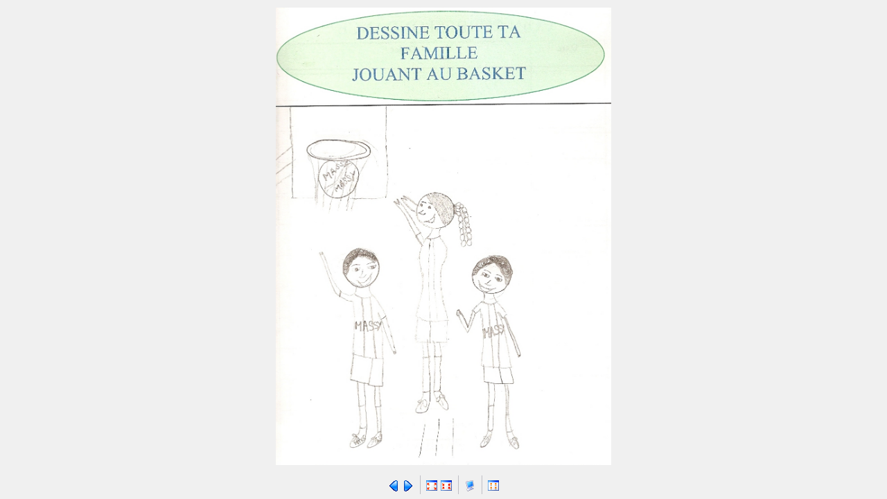

--- FILE ---
content_type: text/html
request_url: http://minibasket.massy.online.fr/dirsys/showpict.php?0=s20082009-scan-carnet&last=2008poussine-EmelyneOkemba.jpg
body_size: 7456
content:
<html>
<head>
<title>Affichage image</title>
<meta http-equiv="Content-Type" content="text/html; charset=iso-8859-1">
<meta http-equiv="imagetoolbar" content="no">
<link href="styles/style2.css" rel="stylesheet" type="text/css">

<script language="JavaScript" type="text/javascript">
<!--
function loadImage(img){
        var nextpic = new Image();
        nextpic.src = img;
}

function up(imageWidth,imageHeight){
 	if (!document.all&&!document.getElementById) return

	whatcache = eval("document.images.imagetoresize");
	whatcache.style.width = imageWidth;
	whatcache.style.height = imageHeight;
}


function down(imageWidth,imageHeight){

	if (!document.all&&!document.getElementById) return

	var x2 = imageWidth;
	var y2 = imageHeight;

	whatcache = eval("document.images.imagetoresize");

	var x1 = (document.compatMode == "CSS1Compat")?document.documentElement.clientWidth : document.body.clientWidth;
	var y1 = (document.compatmode == "CSS1Compat")?document.documentElement.clientHeight : document.body.clientHeight;

	var x1 = (x1 - 20);
	var y1 = (y1 - 60);

	var ratio = (x2>y2)?(x2/x1):(y2/y1);
	var x3 = parseInt(x2/ratio);
	var y3 = parseInt(y2/ratio);

	if ((y3 > y1)) {
		var sratio = y3/y1;
		var x3 = parseInt(x3/sratio);
		var y3 = parseInt(y3/sratio);
	}
	
	if ((x3 > x1)) {
		var sratio = x3/x1;
		var x3 = parseInt(x3/sratio);
		var y3 = parseInt(y3/sratio);
	}


	if((y3 < y2) || (x3 < x2)) {
		whatcache.style.width = x3;
		whatcache.style.height = y3;
	}

}

function fullwin(page){
        var largeur = screen.width;
        var hauteur = screen.height;
	var top=0;
	var left=0;
	window.open(page,"slideshow","top="+top+",left="+left+",width="+largeur+",height="+hauteur+",menubar=no,scrollbars=yes,statusbar=no,resizable=yes");
}

isShow = false;

function show(){
        if (true){
                document.getElementById("exif").innerHTML = "<b>Nom du fichier : </b>2008poussine-EmelyneOkemba.jpg<br /><b>Marque : </b>HP<br /><b>Appareil : </b>HP pstc6100<br /><b>Taille de l'image : </b>1066*1657<br /><b>Flash Inconnu</b><br /><b>Programme d'exposition : </b>Inconnu<br /><b>Type de lumi&#232;re : </b>Inconnu<br /><b>Mode d'exposition : </b>Inconnu<br />";
                isShow = true;
        }
}

function hide(){
        isShow = false
}

function getPosition(p){
        x = (navigator.appName.substring(0,3) == "Net") ? p.pageX : event.x+document.body.scrollLeft;
        y = (navigator.appName.substring(0,3) == "Net") ? p.pageY : event.y+document.body.scrollTop;
        if(isShow){
                document.getElementById("exif").style.top = y+25;
                document.getElementById("exif").style.left = x-120;
                document.getElementById("exif").style.visibility = "visible";
        }
        else{
                document.getElementById("exif").style.visibility = "hidden";
                document.getElementById("exif").style.top = 0;
                document.getElementById("exif").style.left = 0;
        }
}

if(navigator.appName.substring(0,3) == "Net")
        document.captureEvents(Event.MOUSEMOVE);

document.onmousemove = getPosition;

document.write('<div id="exif" style="z-index:500;'+
                                                'position:absolute;'+
                                                'width: 250px;'+
                                                //'height: 100px;'+
                                                'border-top-width: 1px;'+
                                                'border-right-width:1px;'+
                                                'border-bottom-width:1px;'+
                                                'border-left-width:1px;'+
                                                'border-top-style:solid;'+
                                                'border-right-style:solid;'+
                                                'border-bottom-style:solid;'+
                                                'border-left-style:solid;'+
                                                'border-top-color:#EAEAEA;'+
                                                'border-right-color:#808080;'+
                                                'border-bottom-color:#808080;'+
                                                'border-left-color:#EAEAEA;'+
                                                'background-color:#D4D0C8;'+
                                                'cursor:default;'+
                                                'visibility:hidden;'+
                                                'opacity: 0.6;'+
                    /* Top delire :D   */       'filter:progid:DXImageTransform.Microsoft.Alpha( Opacity=60, FinishOpacity=0, Style=0, StartX=0,  FinishX=10, StartY=0, FinishY=10);'+
                    /* Trop Cool :p    */       //'filter:progid:DXImageTransform.Microsoft.Shadow(color=\'black\', Direction=135, Strength=4);'+
                                                'padding:1"></div>');

//-->
</script>
</head>
<body leftmargin="10" topmargin="10" marginwidth="10" marginheight="10" onresize="down(1041,1419);" onload="down(1041,1419);loadImage('../s20082009-scan-carnet/2008baby-BillLaveus.jpg');" >
<table border="0" width="100%" height="100%" cellpadding="0" cellspacing="0">
  <tr>
    <td valign="middle" align="center">
    <a href="showpict.php?0=s20082009-scan-carnet&last=2008baby-BillLaveus.jpg"onClick="open('arbre.php?0=s20082009-scan-carnet&last=2008baby-BillLaveus.jpg','tree','')">
    <img name="imagetoresize" src="../s20082009-scan-carnet/2008poussine-EmelyneOkemba.jpg" border="0" alt="2008poussine-EmelyneOkemba.jpg" title="2008poussine-EmelyneOkemba.jpg" onmouseover="show();" onmouseout="hide();" >
    </a>
    </td>
  </tr>
  <tr>
    <td height="1">
<table border="0" align="center">
  <tr>
    <td ><a href="showpict.php?0=s20082009-scan-carnet&last=2008P-NeilaRahal.jpg" onClick="open('arbre.php?0=s20082009-scan-carnet&last=2008P-NeilaRahal.jpg','tree','')"><img src="icones/crystal/precedent.gif" alt="Pr&#233;c&#233;dent"  title="Pr&#233;c&#233;dent"  border="0"></a></td>
    <td ><a href="showpict.php?0=s20082009-scan-carnet&last=2008baby-BillLaveus.jpg" onClick="open('arbre.php?0=s20082009-scan-carnet&last=2008baby-BillLaveus.jpg','tree','')"><img src="icones/crystal/suivant.gif" alt="Suivant"   title="Suivant"  border="0"></a></td>
    <td >&nbsp;<img border="0" src="icones/crystal/espaceur.gif">&nbsp;</td>
    <td ><a href="#" onclick="up(1041,1419);"><img src="icones/crystal/size_up.gif" alt="Taille r&#232;elle" title="Taille r&#232;elle" border="0" ></a></td>
    <td ><a href="#" onclick="down(1041,1419);"><img src="icones/crystal/size_down.gif" alt="Ajust&#233;" title="Ajust&#233;" border="0" ></a></td>
    <td >&nbsp;<img border="0" src="icones/crystal/espaceur.gif">&nbsp;</td>
        <td ><a href="#" onclick="fullwin('slideshow.php?0=s20082009-scan-carnet&last=2008poussine-EmelyneOkemba.jpg')"><img src="icones/crystal/slideshow.gif" alt="Diaporama" title="Diaporama" border="0"></a></td>
    <td >&nbsp;<img border="0" src="icones/crystal/espaceur.gif">&nbsp;</td>
        <td ><a href="showtn.php?0=s20082009-scan-carnet"><img src="icones/crystal/up.gif" alt="Retour" title="Retour" border="0"></a></td>
  </tr>
</table></td>
  </tr>
</table>
</body>
</html>


--- FILE ---
content_type: text/css
request_url: http://minibasket.massy.online.fr/dirsys/styles/style2.css
body_size: 3431
content:
body {
	margin : 0px 0px 0px 0px;
	background-color: #F0F0F0;
	font-size: 11px;
	font-family: "Microsoft Sans Serif", Arial, Verdana;
}

.center{
	text-align: center;
}

img{
	border: none;
}

.ico{
	vertical-align: middle;
}

.borderinfo{
	text-align: left;
	border: 1px solid #CCCCCC;
	margin-left: 100px;
	margin-right: 100px;
	padding: 3px;
	font-size: 11px;
	font-weight:none;
}
.borderinfo a:link { color:black; text-decoration:underline }
.borderinfo a:visited { color:black; text-decoration:underline }
.borderinfo a:hover { color:blue; text-decoration:none}


.tn{
	text-align: center;
	border: 1px solid #BBBBBB;
    	padding: 0px;
	background-color: white;
}

.bande { 
	 font-size: 11px;
	 font-weight:bold;
	 color: #FFFFFF;
	 background-color: blue;
}
.bande a:link { color:#FFFFFF; text-decoration:underline }
.bande a:visited { color:#FFFFFF; text-decoration:underline }
.bande a:hover { color:black; text-decoration:none}

.gestfile { 
	 font-size: 11px;
	 font-weight:bold;
	 color: #FFFFFF;
	 background-color: blue;
}

.diaporama {
	background-color: #CCCCCC;
}

.message {
	border: 1px solid #BBBBBB;
    	padding: 0px;
	font-weight:bold;
	background-color: white;
}
.message a:link { color:black; text-decoration:none }
.message a:visited { color:black; text-decoration:none }
.message a:hover { color:black; text-decoration:none }

.lien { 
	font-size: 11px;	
	font-weight:none;
}
.lien a:link { color:black; text-decoration:none }
.lien a:active { color:black; text-decoration:none }
.lien a:visited { color:black; text-decoration:none }
.lien a:hover { color:blue; text-decoration:none }


.titre1 { 
	 font-size: 11px;
	 font-weight:bold;
}
.titre1 a:link { color:black; text-decoration:none }
.titre1 a:active { color:black; text-decoration:none }
.titre1 a:visited { color:black; text-decoration:none }
.titre1 a:hover { color:blue; text-decoration:none }

.Ctitre2 {
	 font-size: 11px;
	 font-weight:bold;
	 color: #FFFFFF;
	 background-color: blue;
}

.Ctitre2back { 
	font-size: 11px;	
	font-weight:none;
}
.Ctitre2back a:link { color:black; text-decoration:none }
.Ctitre2back a:active { color:black; text-decoration:none }
.Ctitre2back a:visited { color:black; text-decoration:none }
.Ctitre2back a:hover { color:blue; text-decoration:none }

.Ctitre3 {
	 font-size: 11px;
	 font-weight:bold;
	 color: #FFFFFF;
	 background-color: blue;
}

.Ctitre3back{
	font-size: 11px;	
	font-weight:none;
}

.Ctitre3back a:link { color:black; text-decoration:none }
.Ctitre3back a:active { color:black; text-decoration:none }
.Ctitre3back a:visited { color:black; text-decoration:none }
.Ctitre3back a:hover { color:blue; text-decoration:none }

.cadre{
	background-color:blue;
}

.miniatureliste { 
	 font-size: 11px;
	 font-weight:bold;
}
.miniatureliste a:link { color:black; text-decoration:none }
.miniatureliste a:active { color:black; text-decoration:none }
.miniatureliste a:visited { color:black; text-decoration:none }
.miniatureliste a:hover { color:blue; text-decoration:none }

.nom { 
	 font-size: 11px;
	 font-weight:none;
}
.nom a:link { color:black; text-decoration:none }
.nom a:visited { color:black; text-decoration:none }
.nom a:hover { color:blue; text-decoration:none }

.recherche { 
	 font-size: 11px;
	 font-weight:bold;
	 color: blue;
}